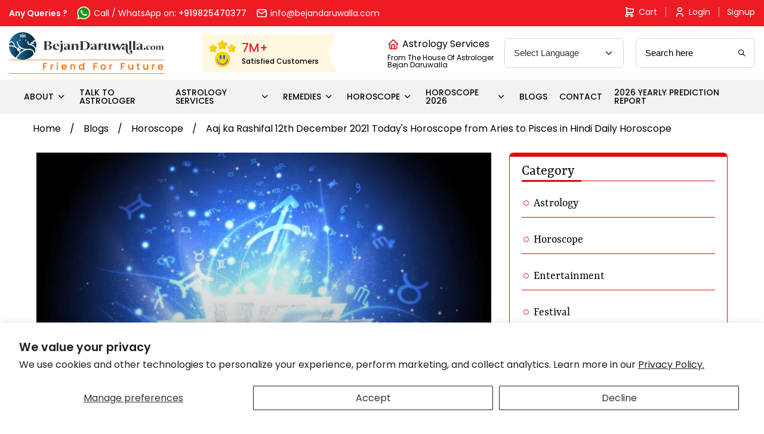

--- FILE ---
content_type: text/html; charset=utf-8
request_url: https://www.google.com/recaptcha/api2/aframe
body_size: 128
content:
<!DOCTYPE HTML><html><head><meta http-equiv="content-type" content="text/html; charset=UTF-8"></head><body><script nonce="UdIlMYyLCTc_M2XTG9qpLQ">/** Anti-fraud and anti-abuse applications only. See google.com/recaptcha */ try{var clients={'sodar':'https://pagead2.googlesyndication.com/pagead/sodar?'};window.addEventListener("message",function(a){try{if(a.source===window.parent){var b=JSON.parse(a.data);var c=clients[b['id']];if(c){var d=document.createElement('img');d.src=c+b['params']+'&rc='+(localStorage.getItem("rc::a")?sessionStorage.getItem("rc::b"):"");window.document.body.appendChild(d);sessionStorage.setItem("rc::e",parseInt(sessionStorage.getItem("rc::e")||0)+1);localStorage.setItem("rc::h",'1768719689809');}}}catch(b){}});window.parent.postMessage("_grecaptcha_ready", "*");}catch(b){}</script></body></html>